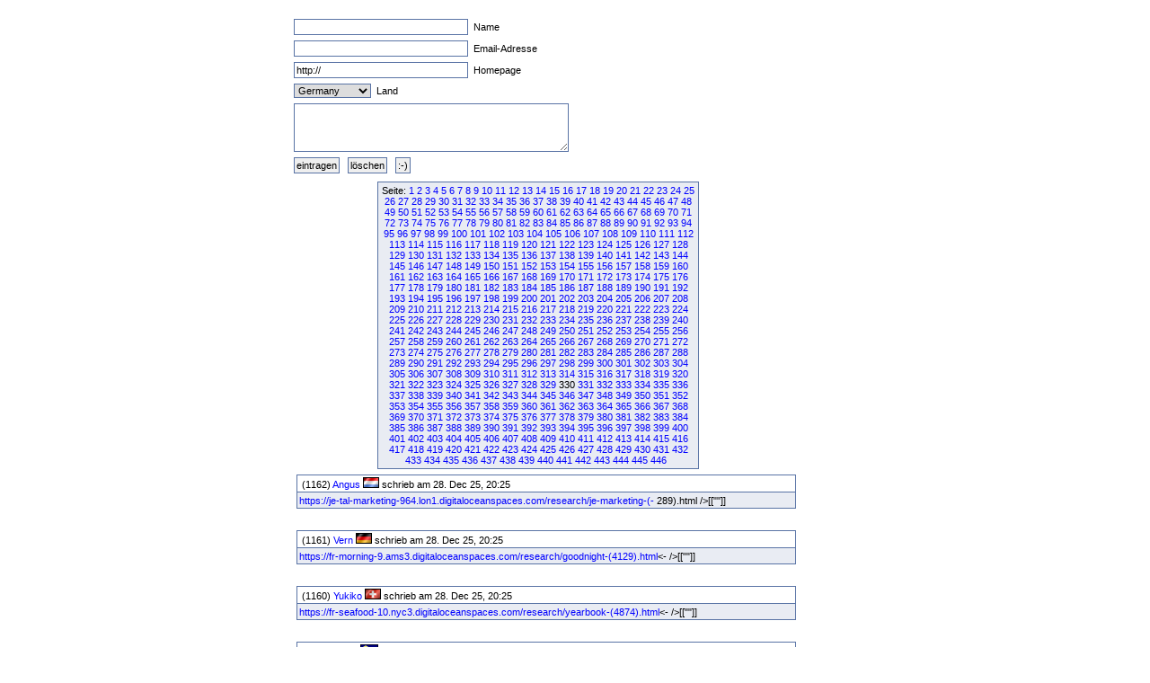

--- FILE ---
content_type: text/html
request_url: http://fruck-motorsport.de/guestbox/guestbox.php?0&270&870&3860&3160&2690&4200&5830&80&300&Anfangsposition=3290
body_size: 4732
content:
  <!DOCTYPE HTML PUBLIC "-//W3C//DTD XHTML 1.0 Transitional//EN" "http://www.w3.org/TR/xhtml1/DTD/xhtml1-transitional.dtd">

  <html>
    <head>
      <title>Guestbox 0.95</title>
      <link rel="stylesheet" href="./gb_style.css" type="text/css" />
      <meta http-equiv="Content-Type" content="text/html; charset=iso-8859-1" />
      <meta name=keywords content="Guestbox, Gästebuch, Guestbook, PHP, Script, Skript, Scripts, Michael, Salzer, www.flinkthink.ch, Salzer Design, Webdesign, Gratis, 0.95" />
      <meta name="generator" content="Michael Salzer www.flinkthink.ch" />
      <meta name="language" content="German, de, deutsch" />
      <script type="text/javascript" src="javascript.js"></script>
    </head>
    <body>
      <div id="all">
        <form action="/guestbox/guestbox.php?0&amp;270&amp;870&amp;3860&amp;3160&amp;2690&amp;4200&amp;5830&amp;80&amp;300&amp;Anfangsposition=3290" name="sms" METHOD="post" onSubmit="return ueberpruefe();">
    <!-- ANFANG DER FALLE -->
    <div style="width:0px;height:0px;overflow:hidden;display:none">
    URL: <input type=text name=url /><br />
    Text: <input type=text name=text /><br />

    Name: <input type=text name=name /><br />
    Email: <input type=text name=mail /><br />
    </div>
    <!-- ENDE DER FALLE -->
<input type="text" name="namexy" value="" size="30" maxlength="40" /> Name<br />
<input type="text" name="mailxy" value="" size="30" maxlength="60" /> Email-Adresse<br />
<input type="text" name="urlxy" value="http://" size="30" /> Homepage<br />
<select name="nationxy">
  <option value="Austria">Austria</option><option value="France">France</option><option value="Germany" selected="selected">Germany</option><option value="Liechtenstein">Liechtenstein</option><option value="Luxembourg">Luxembourg</option><option value="Switzerland">Switzerland</option></select> Land <br />
<textarea name="textxy" cols="35" rows="4"></textarea> <br />
<input type="hidden" name="spamnr" value="25175.1769014835" /><input type="submit" name="gesendet" value="eintragen" /> <input type="reset" name="reset" value="l&ouml;schen" /> <input onClick="window.open('./smilies.php','Name','toolbar=no,status=no,menubar=no,width=95,height=145')" type="button" name="smilies" value=":-)" />
</form><div class="hinweis"><div>Seite:&nbsp;<a href="/guestbox/guestbox.php?0&270&870&3860&3160&2690&4200&5830&80&300&3290&amp;Anfangsposition=0">1</a> <a href="/guestbox/guestbox.php?0&270&870&3860&3160&2690&4200&5830&80&300&3290&amp;Anfangsposition=10">2</a> <a href="/guestbox/guestbox.php?0&270&870&3860&3160&2690&4200&5830&80&300&3290&amp;Anfangsposition=20">3</a> <a href="/guestbox/guestbox.php?0&270&870&3860&3160&2690&4200&5830&80&300&3290&amp;Anfangsposition=30">4</a> <a href="/guestbox/guestbox.php?0&270&870&3860&3160&2690&4200&5830&80&300&3290&amp;Anfangsposition=40">5</a> <a href="/guestbox/guestbox.php?0&270&870&3860&3160&2690&4200&5830&80&300&3290&amp;Anfangsposition=50">6</a> <a href="/guestbox/guestbox.php?0&270&870&3860&3160&2690&4200&5830&80&300&3290&amp;Anfangsposition=60">7</a> <a href="/guestbox/guestbox.php?0&270&870&3860&3160&2690&4200&5830&80&300&3290&amp;Anfangsposition=70">8</a> <a href="/guestbox/guestbox.php?0&270&870&3860&3160&2690&4200&5830&80&300&3290&amp;Anfangsposition=80">9</a> <a href="/guestbox/guestbox.php?0&270&870&3860&3160&2690&4200&5830&80&300&3290&amp;Anfangsposition=90">10</a> <a href="/guestbox/guestbox.php?0&270&870&3860&3160&2690&4200&5830&80&300&3290&amp;Anfangsposition=100">11</a> <a href="/guestbox/guestbox.php?0&270&870&3860&3160&2690&4200&5830&80&300&3290&amp;Anfangsposition=110">12</a> <a href="/guestbox/guestbox.php?0&270&870&3860&3160&2690&4200&5830&80&300&3290&amp;Anfangsposition=120">13</a> <a href="/guestbox/guestbox.php?0&270&870&3860&3160&2690&4200&5830&80&300&3290&amp;Anfangsposition=130">14</a> <a href="/guestbox/guestbox.php?0&270&870&3860&3160&2690&4200&5830&80&300&3290&amp;Anfangsposition=140">15</a> <a href="/guestbox/guestbox.php?0&270&870&3860&3160&2690&4200&5830&80&300&3290&amp;Anfangsposition=150">16</a> <a href="/guestbox/guestbox.php?0&270&870&3860&3160&2690&4200&5830&80&300&3290&amp;Anfangsposition=160">17</a> <a href="/guestbox/guestbox.php?0&270&870&3860&3160&2690&4200&5830&80&300&3290&amp;Anfangsposition=170">18</a> <a href="/guestbox/guestbox.php?0&270&870&3860&3160&2690&4200&5830&80&300&3290&amp;Anfangsposition=180">19</a> <a href="/guestbox/guestbox.php?0&270&870&3860&3160&2690&4200&5830&80&300&3290&amp;Anfangsposition=190">20</a> <a href="/guestbox/guestbox.php?0&270&870&3860&3160&2690&4200&5830&80&300&3290&amp;Anfangsposition=200">21</a> <a href="/guestbox/guestbox.php?0&270&870&3860&3160&2690&4200&5830&80&300&3290&amp;Anfangsposition=210">22</a> <a href="/guestbox/guestbox.php?0&270&870&3860&3160&2690&4200&5830&80&300&3290&amp;Anfangsposition=220">23</a> <a href="/guestbox/guestbox.php?0&270&870&3860&3160&2690&4200&5830&80&300&3290&amp;Anfangsposition=230">24</a> <a href="/guestbox/guestbox.php?0&270&870&3860&3160&2690&4200&5830&80&300&3290&amp;Anfangsposition=240">25</a> <a href="/guestbox/guestbox.php?0&270&870&3860&3160&2690&4200&5830&80&300&3290&amp;Anfangsposition=250">26</a> <a href="/guestbox/guestbox.php?0&270&870&3860&3160&2690&4200&5830&80&300&3290&amp;Anfangsposition=260">27</a> <a href="/guestbox/guestbox.php?0&270&870&3860&3160&2690&4200&5830&80&300&3290&amp;Anfangsposition=270">28</a> <a href="/guestbox/guestbox.php?0&270&870&3860&3160&2690&4200&5830&80&300&3290&amp;Anfangsposition=280">29</a> <a href="/guestbox/guestbox.php?0&270&870&3860&3160&2690&4200&5830&80&300&3290&amp;Anfangsposition=290">30</a> <a href="/guestbox/guestbox.php?0&270&870&3860&3160&2690&4200&5830&80&300&3290&amp;Anfangsposition=300">31</a> <a href="/guestbox/guestbox.php?0&270&870&3860&3160&2690&4200&5830&80&300&3290&amp;Anfangsposition=310">32</a> <a href="/guestbox/guestbox.php?0&270&870&3860&3160&2690&4200&5830&80&300&3290&amp;Anfangsposition=320">33</a> <a href="/guestbox/guestbox.php?0&270&870&3860&3160&2690&4200&5830&80&300&3290&amp;Anfangsposition=330">34</a> <a href="/guestbox/guestbox.php?0&270&870&3860&3160&2690&4200&5830&80&300&3290&amp;Anfangsposition=340">35</a> <a href="/guestbox/guestbox.php?0&270&870&3860&3160&2690&4200&5830&80&300&3290&amp;Anfangsposition=350">36</a> <a href="/guestbox/guestbox.php?0&270&870&3860&3160&2690&4200&5830&80&300&3290&amp;Anfangsposition=360">37</a> <a href="/guestbox/guestbox.php?0&270&870&3860&3160&2690&4200&5830&80&300&3290&amp;Anfangsposition=370">38</a> <a href="/guestbox/guestbox.php?0&270&870&3860&3160&2690&4200&5830&80&300&3290&amp;Anfangsposition=380">39</a> <a href="/guestbox/guestbox.php?0&270&870&3860&3160&2690&4200&5830&80&300&3290&amp;Anfangsposition=390">40</a> <a href="/guestbox/guestbox.php?0&270&870&3860&3160&2690&4200&5830&80&300&3290&amp;Anfangsposition=400">41</a> <a href="/guestbox/guestbox.php?0&270&870&3860&3160&2690&4200&5830&80&300&3290&amp;Anfangsposition=410">42</a> <a href="/guestbox/guestbox.php?0&270&870&3860&3160&2690&4200&5830&80&300&3290&amp;Anfangsposition=420">43</a> <a href="/guestbox/guestbox.php?0&270&870&3860&3160&2690&4200&5830&80&300&3290&amp;Anfangsposition=430">44</a> <a href="/guestbox/guestbox.php?0&270&870&3860&3160&2690&4200&5830&80&300&3290&amp;Anfangsposition=440">45</a> <a href="/guestbox/guestbox.php?0&270&870&3860&3160&2690&4200&5830&80&300&3290&amp;Anfangsposition=450">46</a> <a href="/guestbox/guestbox.php?0&270&870&3860&3160&2690&4200&5830&80&300&3290&amp;Anfangsposition=460">47</a> <a href="/guestbox/guestbox.php?0&270&870&3860&3160&2690&4200&5830&80&300&3290&amp;Anfangsposition=470">48</a> <a href="/guestbox/guestbox.php?0&270&870&3860&3160&2690&4200&5830&80&300&3290&amp;Anfangsposition=480">49</a> <a href="/guestbox/guestbox.php?0&270&870&3860&3160&2690&4200&5830&80&300&3290&amp;Anfangsposition=490">50</a> <a href="/guestbox/guestbox.php?0&270&870&3860&3160&2690&4200&5830&80&300&3290&amp;Anfangsposition=500">51</a> <a href="/guestbox/guestbox.php?0&270&870&3860&3160&2690&4200&5830&80&300&3290&amp;Anfangsposition=510">52</a> <a href="/guestbox/guestbox.php?0&270&870&3860&3160&2690&4200&5830&80&300&3290&amp;Anfangsposition=520">53</a> <a href="/guestbox/guestbox.php?0&270&870&3860&3160&2690&4200&5830&80&300&3290&amp;Anfangsposition=530">54</a> <a href="/guestbox/guestbox.php?0&270&870&3860&3160&2690&4200&5830&80&300&3290&amp;Anfangsposition=540">55</a> <a href="/guestbox/guestbox.php?0&270&870&3860&3160&2690&4200&5830&80&300&3290&amp;Anfangsposition=550">56</a> <a href="/guestbox/guestbox.php?0&270&870&3860&3160&2690&4200&5830&80&300&3290&amp;Anfangsposition=560">57</a> <a href="/guestbox/guestbox.php?0&270&870&3860&3160&2690&4200&5830&80&300&3290&amp;Anfangsposition=570">58</a> <a href="/guestbox/guestbox.php?0&270&870&3860&3160&2690&4200&5830&80&300&3290&amp;Anfangsposition=580">59</a> <a href="/guestbox/guestbox.php?0&270&870&3860&3160&2690&4200&5830&80&300&3290&amp;Anfangsposition=590">60</a> <a href="/guestbox/guestbox.php?0&270&870&3860&3160&2690&4200&5830&80&300&3290&amp;Anfangsposition=600">61</a> <a href="/guestbox/guestbox.php?0&270&870&3860&3160&2690&4200&5830&80&300&3290&amp;Anfangsposition=610">62</a> <a href="/guestbox/guestbox.php?0&270&870&3860&3160&2690&4200&5830&80&300&3290&amp;Anfangsposition=620">63</a> <a href="/guestbox/guestbox.php?0&270&870&3860&3160&2690&4200&5830&80&300&3290&amp;Anfangsposition=630">64</a> <a href="/guestbox/guestbox.php?0&270&870&3860&3160&2690&4200&5830&80&300&3290&amp;Anfangsposition=640">65</a> <a href="/guestbox/guestbox.php?0&270&870&3860&3160&2690&4200&5830&80&300&3290&amp;Anfangsposition=650">66</a> <a href="/guestbox/guestbox.php?0&270&870&3860&3160&2690&4200&5830&80&300&3290&amp;Anfangsposition=660">67</a> <a href="/guestbox/guestbox.php?0&270&870&3860&3160&2690&4200&5830&80&300&3290&amp;Anfangsposition=670">68</a> <a href="/guestbox/guestbox.php?0&270&870&3860&3160&2690&4200&5830&80&300&3290&amp;Anfangsposition=680">69</a> <a href="/guestbox/guestbox.php?0&270&870&3860&3160&2690&4200&5830&80&300&3290&amp;Anfangsposition=690">70</a> <a href="/guestbox/guestbox.php?0&270&870&3860&3160&2690&4200&5830&80&300&3290&amp;Anfangsposition=700">71</a> <a href="/guestbox/guestbox.php?0&270&870&3860&3160&2690&4200&5830&80&300&3290&amp;Anfangsposition=710">72</a> <a href="/guestbox/guestbox.php?0&270&870&3860&3160&2690&4200&5830&80&300&3290&amp;Anfangsposition=720">73</a> <a href="/guestbox/guestbox.php?0&270&870&3860&3160&2690&4200&5830&80&300&3290&amp;Anfangsposition=730">74</a> <a href="/guestbox/guestbox.php?0&270&870&3860&3160&2690&4200&5830&80&300&3290&amp;Anfangsposition=740">75</a> <a href="/guestbox/guestbox.php?0&270&870&3860&3160&2690&4200&5830&80&300&3290&amp;Anfangsposition=750">76</a> <a href="/guestbox/guestbox.php?0&270&870&3860&3160&2690&4200&5830&80&300&3290&amp;Anfangsposition=760">77</a> <a href="/guestbox/guestbox.php?0&270&870&3860&3160&2690&4200&5830&80&300&3290&amp;Anfangsposition=770">78</a> <a href="/guestbox/guestbox.php?0&270&870&3860&3160&2690&4200&5830&80&300&3290&amp;Anfangsposition=780">79</a> <a href="/guestbox/guestbox.php?0&270&870&3860&3160&2690&4200&5830&80&300&3290&amp;Anfangsposition=790">80</a> <a href="/guestbox/guestbox.php?0&270&870&3860&3160&2690&4200&5830&80&300&3290&amp;Anfangsposition=800">81</a> <a href="/guestbox/guestbox.php?0&270&870&3860&3160&2690&4200&5830&80&300&3290&amp;Anfangsposition=810">82</a> <a href="/guestbox/guestbox.php?0&270&870&3860&3160&2690&4200&5830&80&300&3290&amp;Anfangsposition=820">83</a> <a href="/guestbox/guestbox.php?0&270&870&3860&3160&2690&4200&5830&80&300&3290&amp;Anfangsposition=830">84</a> <a href="/guestbox/guestbox.php?0&270&870&3860&3160&2690&4200&5830&80&300&3290&amp;Anfangsposition=840">85</a> <a href="/guestbox/guestbox.php?0&270&870&3860&3160&2690&4200&5830&80&300&3290&amp;Anfangsposition=850">86</a> <a href="/guestbox/guestbox.php?0&270&870&3860&3160&2690&4200&5830&80&300&3290&amp;Anfangsposition=860">87</a> <a href="/guestbox/guestbox.php?0&270&870&3860&3160&2690&4200&5830&80&300&3290&amp;Anfangsposition=870">88</a> <a href="/guestbox/guestbox.php?0&270&870&3860&3160&2690&4200&5830&80&300&3290&amp;Anfangsposition=880">89</a> <a href="/guestbox/guestbox.php?0&270&870&3860&3160&2690&4200&5830&80&300&3290&amp;Anfangsposition=890">90</a> <a href="/guestbox/guestbox.php?0&270&870&3860&3160&2690&4200&5830&80&300&3290&amp;Anfangsposition=900">91</a> <a href="/guestbox/guestbox.php?0&270&870&3860&3160&2690&4200&5830&80&300&3290&amp;Anfangsposition=910">92</a> <a href="/guestbox/guestbox.php?0&270&870&3860&3160&2690&4200&5830&80&300&3290&amp;Anfangsposition=920">93</a> <a href="/guestbox/guestbox.php?0&270&870&3860&3160&2690&4200&5830&80&300&3290&amp;Anfangsposition=930">94</a> <a href="/guestbox/guestbox.php?0&270&870&3860&3160&2690&4200&5830&80&300&3290&amp;Anfangsposition=940">95</a> <a href="/guestbox/guestbox.php?0&270&870&3860&3160&2690&4200&5830&80&300&3290&amp;Anfangsposition=950">96</a> <a href="/guestbox/guestbox.php?0&270&870&3860&3160&2690&4200&5830&80&300&3290&amp;Anfangsposition=960">97</a> <a href="/guestbox/guestbox.php?0&270&870&3860&3160&2690&4200&5830&80&300&3290&amp;Anfangsposition=970">98</a> <a href="/guestbox/guestbox.php?0&270&870&3860&3160&2690&4200&5830&80&300&3290&amp;Anfangsposition=980">99</a> <a href="/guestbox/guestbox.php?0&270&870&3860&3160&2690&4200&5830&80&300&3290&amp;Anfangsposition=990">100</a> <a href="/guestbox/guestbox.php?0&270&870&3860&3160&2690&4200&5830&80&300&3290&amp;Anfangsposition=1000">101</a> <a href="/guestbox/guestbox.php?0&270&870&3860&3160&2690&4200&5830&80&300&3290&amp;Anfangsposition=1010">102</a> <a href="/guestbox/guestbox.php?0&270&870&3860&3160&2690&4200&5830&80&300&3290&amp;Anfangsposition=1020">103</a> <a href="/guestbox/guestbox.php?0&270&870&3860&3160&2690&4200&5830&80&300&3290&amp;Anfangsposition=1030">104</a> <a href="/guestbox/guestbox.php?0&270&870&3860&3160&2690&4200&5830&80&300&3290&amp;Anfangsposition=1040">105</a> <a href="/guestbox/guestbox.php?0&270&870&3860&3160&2690&4200&5830&80&300&3290&amp;Anfangsposition=1050">106</a> <a href="/guestbox/guestbox.php?0&270&870&3860&3160&2690&4200&5830&80&300&3290&amp;Anfangsposition=1060">107</a> <a href="/guestbox/guestbox.php?0&270&870&3860&3160&2690&4200&5830&80&300&3290&amp;Anfangsposition=1070">108</a> <a href="/guestbox/guestbox.php?0&270&870&3860&3160&2690&4200&5830&80&300&3290&amp;Anfangsposition=1080">109</a> <a href="/guestbox/guestbox.php?0&270&870&3860&3160&2690&4200&5830&80&300&3290&amp;Anfangsposition=1090">110</a> <a href="/guestbox/guestbox.php?0&270&870&3860&3160&2690&4200&5830&80&300&3290&amp;Anfangsposition=1100">111</a> <a href="/guestbox/guestbox.php?0&270&870&3860&3160&2690&4200&5830&80&300&3290&amp;Anfangsposition=1110">112</a> <a href="/guestbox/guestbox.php?0&270&870&3860&3160&2690&4200&5830&80&300&3290&amp;Anfangsposition=1120">113</a> <a href="/guestbox/guestbox.php?0&270&870&3860&3160&2690&4200&5830&80&300&3290&amp;Anfangsposition=1130">114</a> <a href="/guestbox/guestbox.php?0&270&870&3860&3160&2690&4200&5830&80&300&3290&amp;Anfangsposition=1140">115</a> <a href="/guestbox/guestbox.php?0&270&870&3860&3160&2690&4200&5830&80&300&3290&amp;Anfangsposition=1150">116</a> <a href="/guestbox/guestbox.php?0&270&870&3860&3160&2690&4200&5830&80&300&3290&amp;Anfangsposition=1160">117</a> <a href="/guestbox/guestbox.php?0&270&870&3860&3160&2690&4200&5830&80&300&3290&amp;Anfangsposition=1170">118</a> <a href="/guestbox/guestbox.php?0&270&870&3860&3160&2690&4200&5830&80&300&3290&amp;Anfangsposition=1180">119</a> <a href="/guestbox/guestbox.php?0&270&870&3860&3160&2690&4200&5830&80&300&3290&amp;Anfangsposition=1190">120</a> <a href="/guestbox/guestbox.php?0&270&870&3860&3160&2690&4200&5830&80&300&3290&amp;Anfangsposition=1200">121</a> <a href="/guestbox/guestbox.php?0&270&870&3860&3160&2690&4200&5830&80&300&3290&amp;Anfangsposition=1210">122</a> <a href="/guestbox/guestbox.php?0&270&870&3860&3160&2690&4200&5830&80&300&3290&amp;Anfangsposition=1220">123</a> <a href="/guestbox/guestbox.php?0&270&870&3860&3160&2690&4200&5830&80&300&3290&amp;Anfangsposition=1230">124</a> <a href="/guestbox/guestbox.php?0&270&870&3860&3160&2690&4200&5830&80&300&3290&amp;Anfangsposition=1240">125</a> <a href="/guestbox/guestbox.php?0&270&870&3860&3160&2690&4200&5830&80&300&3290&amp;Anfangsposition=1250">126</a> <a href="/guestbox/guestbox.php?0&270&870&3860&3160&2690&4200&5830&80&300&3290&amp;Anfangsposition=1260">127</a> <a href="/guestbox/guestbox.php?0&270&870&3860&3160&2690&4200&5830&80&300&3290&amp;Anfangsposition=1270">128</a> <a href="/guestbox/guestbox.php?0&270&870&3860&3160&2690&4200&5830&80&300&3290&amp;Anfangsposition=1280">129</a> <a href="/guestbox/guestbox.php?0&270&870&3860&3160&2690&4200&5830&80&300&3290&amp;Anfangsposition=1290">130</a> <a href="/guestbox/guestbox.php?0&270&870&3860&3160&2690&4200&5830&80&300&3290&amp;Anfangsposition=1300">131</a> <a href="/guestbox/guestbox.php?0&270&870&3860&3160&2690&4200&5830&80&300&3290&amp;Anfangsposition=1310">132</a> <a href="/guestbox/guestbox.php?0&270&870&3860&3160&2690&4200&5830&80&300&3290&amp;Anfangsposition=1320">133</a> <a href="/guestbox/guestbox.php?0&270&870&3860&3160&2690&4200&5830&80&300&3290&amp;Anfangsposition=1330">134</a> <a href="/guestbox/guestbox.php?0&270&870&3860&3160&2690&4200&5830&80&300&3290&amp;Anfangsposition=1340">135</a> <a href="/guestbox/guestbox.php?0&270&870&3860&3160&2690&4200&5830&80&300&3290&amp;Anfangsposition=1350">136</a> <a href="/guestbox/guestbox.php?0&270&870&3860&3160&2690&4200&5830&80&300&3290&amp;Anfangsposition=1360">137</a> <a href="/guestbox/guestbox.php?0&270&870&3860&3160&2690&4200&5830&80&300&3290&amp;Anfangsposition=1370">138</a> <a href="/guestbox/guestbox.php?0&270&870&3860&3160&2690&4200&5830&80&300&3290&amp;Anfangsposition=1380">139</a> <a href="/guestbox/guestbox.php?0&270&870&3860&3160&2690&4200&5830&80&300&3290&amp;Anfangsposition=1390">140</a> <a href="/guestbox/guestbox.php?0&270&870&3860&3160&2690&4200&5830&80&300&3290&amp;Anfangsposition=1400">141</a> <a href="/guestbox/guestbox.php?0&270&870&3860&3160&2690&4200&5830&80&300&3290&amp;Anfangsposition=1410">142</a> <a href="/guestbox/guestbox.php?0&270&870&3860&3160&2690&4200&5830&80&300&3290&amp;Anfangsposition=1420">143</a> <a href="/guestbox/guestbox.php?0&270&870&3860&3160&2690&4200&5830&80&300&3290&amp;Anfangsposition=1430">144</a> <a href="/guestbox/guestbox.php?0&270&870&3860&3160&2690&4200&5830&80&300&3290&amp;Anfangsposition=1440">145</a> <a href="/guestbox/guestbox.php?0&270&870&3860&3160&2690&4200&5830&80&300&3290&amp;Anfangsposition=1450">146</a> <a href="/guestbox/guestbox.php?0&270&870&3860&3160&2690&4200&5830&80&300&3290&amp;Anfangsposition=1460">147</a> <a href="/guestbox/guestbox.php?0&270&870&3860&3160&2690&4200&5830&80&300&3290&amp;Anfangsposition=1470">148</a> <a href="/guestbox/guestbox.php?0&270&870&3860&3160&2690&4200&5830&80&300&3290&amp;Anfangsposition=1480">149</a> <a href="/guestbox/guestbox.php?0&270&870&3860&3160&2690&4200&5830&80&300&3290&amp;Anfangsposition=1490">150</a> <a href="/guestbox/guestbox.php?0&270&870&3860&3160&2690&4200&5830&80&300&3290&amp;Anfangsposition=1500">151</a> <a href="/guestbox/guestbox.php?0&270&870&3860&3160&2690&4200&5830&80&300&3290&amp;Anfangsposition=1510">152</a> <a href="/guestbox/guestbox.php?0&270&870&3860&3160&2690&4200&5830&80&300&3290&amp;Anfangsposition=1520">153</a> <a href="/guestbox/guestbox.php?0&270&870&3860&3160&2690&4200&5830&80&300&3290&amp;Anfangsposition=1530">154</a> <a href="/guestbox/guestbox.php?0&270&870&3860&3160&2690&4200&5830&80&300&3290&amp;Anfangsposition=1540">155</a> <a href="/guestbox/guestbox.php?0&270&870&3860&3160&2690&4200&5830&80&300&3290&amp;Anfangsposition=1550">156</a> <a href="/guestbox/guestbox.php?0&270&870&3860&3160&2690&4200&5830&80&300&3290&amp;Anfangsposition=1560">157</a> <a href="/guestbox/guestbox.php?0&270&870&3860&3160&2690&4200&5830&80&300&3290&amp;Anfangsposition=1570">158</a> <a href="/guestbox/guestbox.php?0&270&870&3860&3160&2690&4200&5830&80&300&3290&amp;Anfangsposition=1580">159</a> <a href="/guestbox/guestbox.php?0&270&870&3860&3160&2690&4200&5830&80&300&3290&amp;Anfangsposition=1590">160</a> <a href="/guestbox/guestbox.php?0&270&870&3860&3160&2690&4200&5830&80&300&3290&amp;Anfangsposition=1600">161</a> <a href="/guestbox/guestbox.php?0&270&870&3860&3160&2690&4200&5830&80&300&3290&amp;Anfangsposition=1610">162</a> <a href="/guestbox/guestbox.php?0&270&870&3860&3160&2690&4200&5830&80&300&3290&amp;Anfangsposition=1620">163</a> <a href="/guestbox/guestbox.php?0&270&870&3860&3160&2690&4200&5830&80&300&3290&amp;Anfangsposition=1630">164</a> <a href="/guestbox/guestbox.php?0&270&870&3860&3160&2690&4200&5830&80&300&3290&amp;Anfangsposition=1640">165</a> <a href="/guestbox/guestbox.php?0&270&870&3860&3160&2690&4200&5830&80&300&3290&amp;Anfangsposition=1650">166</a> <a href="/guestbox/guestbox.php?0&270&870&3860&3160&2690&4200&5830&80&300&3290&amp;Anfangsposition=1660">167</a> <a href="/guestbox/guestbox.php?0&270&870&3860&3160&2690&4200&5830&80&300&3290&amp;Anfangsposition=1670">168</a> <a href="/guestbox/guestbox.php?0&270&870&3860&3160&2690&4200&5830&80&300&3290&amp;Anfangsposition=1680">169</a> <a href="/guestbox/guestbox.php?0&270&870&3860&3160&2690&4200&5830&80&300&3290&amp;Anfangsposition=1690">170</a> <a href="/guestbox/guestbox.php?0&270&870&3860&3160&2690&4200&5830&80&300&3290&amp;Anfangsposition=1700">171</a> <a href="/guestbox/guestbox.php?0&270&870&3860&3160&2690&4200&5830&80&300&3290&amp;Anfangsposition=1710">172</a> <a href="/guestbox/guestbox.php?0&270&870&3860&3160&2690&4200&5830&80&300&3290&amp;Anfangsposition=1720">173</a> <a href="/guestbox/guestbox.php?0&270&870&3860&3160&2690&4200&5830&80&300&3290&amp;Anfangsposition=1730">174</a> <a href="/guestbox/guestbox.php?0&270&870&3860&3160&2690&4200&5830&80&300&3290&amp;Anfangsposition=1740">175</a> <a href="/guestbox/guestbox.php?0&270&870&3860&3160&2690&4200&5830&80&300&3290&amp;Anfangsposition=1750">176</a> <a href="/guestbox/guestbox.php?0&270&870&3860&3160&2690&4200&5830&80&300&3290&amp;Anfangsposition=1760">177</a> <a href="/guestbox/guestbox.php?0&270&870&3860&3160&2690&4200&5830&80&300&3290&amp;Anfangsposition=1770">178</a> <a href="/guestbox/guestbox.php?0&270&870&3860&3160&2690&4200&5830&80&300&3290&amp;Anfangsposition=1780">179</a> <a href="/guestbox/guestbox.php?0&270&870&3860&3160&2690&4200&5830&80&300&3290&amp;Anfangsposition=1790">180</a> <a href="/guestbox/guestbox.php?0&270&870&3860&3160&2690&4200&5830&80&300&3290&amp;Anfangsposition=1800">181</a> <a href="/guestbox/guestbox.php?0&270&870&3860&3160&2690&4200&5830&80&300&3290&amp;Anfangsposition=1810">182</a> <a href="/guestbox/guestbox.php?0&270&870&3860&3160&2690&4200&5830&80&300&3290&amp;Anfangsposition=1820">183</a> <a href="/guestbox/guestbox.php?0&270&870&3860&3160&2690&4200&5830&80&300&3290&amp;Anfangsposition=1830">184</a> <a href="/guestbox/guestbox.php?0&270&870&3860&3160&2690&4200&5830&80&300&3290&amp;Anfangsposition=1840">185</a> <a href="/guestbox/guestbox.php?0&270&870&3860&3160&2690&4200&5830&80&300&3290&amp;Anfangsposition=1850">186</a> <a href="/guestbox/guestbox.php?0&270&870&3860&3160&2690&4200&5830&80&300&3290&amp;Anfangsposition=1860">187</a> <a href="/guestbox/guestbox.php?0&270&870&3860&3160&2690&4200&5830&80&300&3290&amp;Anfangsposition=1870">188</a> <a href="/guestbox/guestbox.php?0&270&870&3860&3160&2690&4200&5830&80&300&3290&amp;Anfangsposition=1880">189</a> <a href="/guestbox/guestbox.php?0&270&870&3860&3160&2690&4200&5830&80&300&3290&amp;Anfangsposition=1890">190</a> <a href="/guestbox/guestbox.php?0&270&870&3860&3160&2690&4200&5830&80&300&3290&amp;Anfangsposition=1900">191</a> <a href="/guestbox/guestbox.php?0&270&870&3860&3160&2690&4200&5830&80&300&3290&amp;Anfangsposition=1910">192</a> <a href="/guestbox/guestbox.php?0&270&870&3860&3160&2690&4200&5830&80&300&3290&amp;Anfangsposition=1920">193</a> <a href="/guestbox/guestbox.php?0&270&870&3860&3160&2690&4200&5830&80&300&3290&amp;Anfangsposition=1930">194</a> <a href="/guestbox/guestbox.php?0&270&870&3860&3160&2690&4200&5830&80&300&3290&amp;Anfangsposition=1940">195</a> <a href="/guestbox/guestbox.php?0&270&870&3860&3160&2690&4200&5830&80&300&3290&amp;Anfangsposition=1950">196</a> <a href="/guestbox/guestbox.php?0&270&870&3860&3160&2690&4200&5830&80&300&3290&amp;Anfangsposition=1960">197</a> <a href="/guestbox/guestbox.php?0&270&870&3860&3160&2690&4200&5830&80&300&3290&amp;Anfangsposition=1970">198</a> <a href="/guestbox/guestbox.php?0&270&870&3860&3160&2690&4200&5830&80&300&3290&amp;Anfangsposition=1980">199</a> <a href="/guestbox/guestbox.php?0&270&870&3860&3160&2690&4200&5830&80&300&3290&amp;Anfangsposition=1990">200</a> <a href="/guestbox/guestbox.php?0&270&870&3860&3160&2690&4200&5830&80&300&3290&amp;Anfangsposition=2000">201</a> <a href="/guestbox/guestbox.php?0&270&870&3860&3160&2690&4200&5830&80&300&3290&amp;Anfangsposition=2010">202</a> <a href="/guestbox/guestbox.php?0&270&870&3860&3160&2690&4200&5830&80&300&3290&amp;Anfangsposition=2020">203</a> <a href="/guestbox/guestbox.php?0&270&870&3860&3160&2690&4200&5830&80&300&3290&amp;Anfangsposition=2030">204</a> <a href="/guestbox/guestbox.php?0&270&870&3860&3160&2690&4200&5830&80&300&3290&amp;Anfangsposition=2040">205</a> <a href="/guestbox/guestbox.php?0&270&870&3860&3160&2690&4200&5830&80&300&3290&amp;Anfangsposition=2050">206</a> <a href="/guestbox/guestbox.php?0&270&870&3860&3160&2690&4200&5830&80&300&3290&amp;Anfangsposition=2060">207</a> <a href="/guestbox/guestbox.php?0&270&870&3860&3160&2690&4200&5830&80&300&3290&amp;Anfangsposition=2070">208</a> <a href="/guestbox/guestbox.php?0&270&870&3860&3160&2690&4200&5830&80&300&3290&amp;Anfangsposition=2080">209</a> <a href="/guestbox/guestbox.php?0&270&870&3860&3160&2690&4200&5830&80&300&3290&amp;Anfangsposition=2090">210</a> <a href="/guestbox/guestbox.php?0&270&870&3860&3160&2690&4200&5830&80&300&3290&amp;Anfangsposition=2100">211</a> <a href="/guestbox/guestbox.php?0&270&870&3860&3160&2690&4200&5830&80&300&3290&amp;Anfangsposition=2110">212</a> <a href="/guestbox/guestbox.php?0&270&870&3860&3160&2690&4200&5830&80&300&3290&amp;Anfangsposition=2120">213</a> <a href="/guestbox/guestbox.php?0&270&870&3860&3160&2690&4200&5830&80&300&3290&amp;Anfangsposition=2130">214</a> <a href="/guestbox/guestbox.php?0&270&870&3860&3160&2690&4200&5830&80&300&3290&amp;Anfangsposition=2140">215</a> <a href="/guestbox/guestbox.php?0&270&870&3860&3160&2690&4200&5830&80&300&3290&amp;Anfangsposition=2150">216</a> <a href="/guestbox/guestbox.php?0&270&870&3860&3160&2690&4200&5830&80&300&3290&amp;Anfangsposition=2160">217</a> <a href="/guestbox/guestbox.php?0&270&870&3860&3160&2690&4200&5830&80&300&3290&amp;Anfangsposition=2170">218</a> <a href="/guestbox/guestbox.php?0&270&870&3860&3160&2690&4200&5830&80&300&3290&amp;Anfangsposition=2180">219</a> <a href="/guestbox/guestbox.php?0&270&870&3860&3160&2690&4200&5830&80&300&3290&amp;Anfangsposition=2190">220</a> <a href="/guestbox/guestbox.php?0&270&870&3860&3160&2690&4200&5830&80&300&3290&amp;Anfangsposition=2200">221</a> <a href="/guestbox/guestbox.php?0&270&870&3860&3160&2690&4200&5830&80&300&3290&amp;Anfangsposition=2210">222</a> <a href="/guestbox/guestbox.php?0&270&870&3860&3160&2690&4200&5830&80&300&3290&amp;Anfangsposition=2220">223</a> <a href="/guestbox/guestbox.php?0&270&870&3860&3160&2690&4200&5830&80&300&3290&amp;Anfangsposition=2230">224</a> <a href="/guestbox/guestbox.php?0&270&870&3860&3160&2690&4200&5830&80&300&3290&amp;Anfangsposition=2240">225</a> <a href="/guestbox/guestbox.php?0&270&870&3860&3160&2690&4200&5830&80&300&3290&amp;Anfangsposition=2250">226</a> <a href="/guestbox/guestbox.php?0&270&870&3860&3160&2690&4200&5830&80&300&3290&amp;Anfangsposition=2260">227</a> <a href="/guestbox/guestbox.php?0&270&870&3860&3160&2690&4200&5830&80&300&3290&amp;Anfangsposition=2270">228</a> <a href="/guestbox/guestbox.php?0&270&870&3860&3160&2690&4200&5830&80&300&3290&amp;Anfangsposition=2280">229</a> <a href="/guestbox/guestbox.php?0&270&870&3860&3160&2690&4200&5830&80&300&3290&amp;Anfangsposition=2290">230</a> <a href="/guestbox/guestbox.php?0&270&870&3860&3160&2690&4200&5830&80&300&3290&amp;Anfangsposition=2300">231</a> <a href="/guestbox/guestbox.php?0&270&870&3860&3160&2690&4200&5830&80&300&3290&amp;Anfangsposition=2310">232</a> <a href="/guestbox/guestbox.php?0&270&870&3860&3160&2690&4200&5830&80&300&3290&amp;Anfangsposition=2320">233</a> <a href="/guestbox/guestbox.php?0&270&870&3860&3160&2690&4200&5830&80&300&3290&amp;Anfangsposition=2330">234</a> <a href="/guestbox/guestbox.php?0&270&870&3860&3160&2690&4200&5830&80&300&3290&amp;Anfangsposition=2340">235</a> <a href="/guestbox/guestbox.php?0&270&870&3860&3160&2690&4200&5830&80&300&3290&amp;Anfangsposition=2350">236</a> <a href="/guestbox/guestbox.php?0&270&870&3860&3160&2690&4200&5830&80&300&3290&amp;Anfangsposition=2360">237</a> <a href="/guestbox/guestbox.php?0&270&870&3860&3160&2690&4200&5830&80&300&3290&amp;Anfangsposition=2370">238</a> <a href="/guestbox/guestbox.php?0&270&870&3860&3160&2690&4200&5830&80&300&3290&amp;Anfangsposition=2380">239</a> <a href="/guestbox/guestbox.php?0&270&870&3860&3160&2690&4200&5830&80&300&3290&amp;Anfangsposition=2390">240</a> <a href="/guestbox/guestbox.php?0&270&870&3860&3160&2690&4200&5830&80&300&3290&amp;Anfangsposition=2400">241</a> <a href="/guestbox/guestbox.php?0&270&870&3860&3160&2690&4200&5830&80&300&3290&amp;Anfangsposition=2410">242</a> <a href="/guestbox/guestbox.php?0&270&870&3860&3160&2690&4200&5830&80&300&3290&amp;Anfangsposition=2420">243</a> <a href="/guestbox/guestbox.php?0&270&870&3860&3160&2690&4200&5830&80&300&3290&amp;Anfangsposition=2430">244</a> <a href="/guestbox/guestbox.php?0&270&870&3860&3160&2690&4200&5830&80&300&3290&amp;Anfangsposition=2440">245</a> <a href="/guestbox/guestbox.php?0&270&870&3860&3160&2690&4200&5830&80&300&3290&amp;Anfangsposition=2450">246</a> <a href="/guestbox/guestbox.php?0&270&870&3860&3160&2690&4200&5830&80&300&3290&amp;Anfangsposition=2460">247</a> <a href="/guestbox/guestbox.php?0&270&870&3860&3160&2690&4200&5830&80&300&3290&amp;Anfangsposition=2470">248</a> <a href="/guestbox/guestbox.php?0&270&870&3860&3160&2690&4200&5830&80&300&3290&amp;Anfangsposition=2480">249</a> <a href="/guestbox/guestbox.php?0&270&870&3860&3160&2690&4200&5830&80&300&3290&amp;Anfangsposition=2490">250</a> <a href="/guestbox/guestbox.php?0&270&870&3860&3160&2690&4200&5830&80&300&3290&amp;Anfangsposition=2500">251</a> <a href="/guestbox/guestbox.php?0&270&870&3860&3160&2690&4200&5830&80&300&3290&amp;Anfangsposition=2510">252</a> <a href="/guestbox/guestbox.php?0&270&870&3860&3160&2690&4200&5830&80&300&3290&amp;Anfangsposition=2520">253</a> <a href="/guestbox/guestbox.php?0&270&870&3860&3160&2690&4200&5830&80&300&3290&amp;Anfangsposition=2530">254</a> <a href="/guestbox/guestbox.php?0&270&870&3860&3160&2690&4200&5830&80&300&3290&amp;Anfangsposition=2540">255</a> <a href="/guestbox/guestbox.php?0&270&870&3860&3160&2690&4200&5830&80&300&3290&amp;Anfangsposition=2550">256</a> <a href="/guestbox/guestbox.php?0&270&870&3860&3160&2690&4200&5830&80&300&3290&amp;Anfangsposition=2560">257</a> <a href="/guestbox/guestbox.php?0&270&870&3860&3160&2690&4200&5830&80&300&3290&amp;Anfangsposition=2570">258</a> <a href="/guestbox/guestbox.php?0&270&870&3860&3160&2690&4200&5830&80&300&3290&amp;Anfangsposition=2580">259</a> <a href="/guestbox/guestbox.php?0&270&870&3860&3160&2690&4200&5830&80&300&3290&amp;Anfangsposition=2590">260</a> <a href="/guestbox/guestbox.php?0&270&870&3860&3160&2690&4200&5830&80&300&3290&amp;Anfangsposition=2600">261</a> <a href="/guestbox/guestbox.php?0&270&870&3860&3160&2690&4200&5830&80&300&3290&amp;Anfangsposition=2610">262</a> <a href="/guestbox/guestbox.php?0&270&870&3860&3160&2690&4200&5830&80&300&3290&amp;Anfangsposition=2620">263</a> <a href="/guestbox/guestbox.php?0&270&870&3860&3160&2690&4200&5830&80&300&3290&amp;Anfangsposition=2630">264</a> <a href="/guestbox/guestbox.php?0&270&870&3860&3160&2690&4200&5830&80&300&3290&amp;Anfangsposition=2640">265</a> <a href="/guestbox/guestbox.php?0&270&870&3860&3160&2690&4200&5830&80&300&3290&amp;Anfangsposition=2650">266</a> <a href="/guestbox/guestbox.php?0&270&870&3860&3160&2690&4200&5830&80&300&3290&amp;Anfangsposition=2660">267</a> <a href="/guestbox/guestbox.php?0&270&870&3860&3160&2690&4200&5830&80&300&3290&amp;Anfangsposition=2670">268</a> <a href="/guestbox/guestbox.php?0&270&870&3860&3160&2690&4200&5830&80&300&3290&amp;Anfangsposition=2680">269</a> <a href="/guestbox/guestbox.php?0&270&870&3860&3160&2690&4200&5830&80&300&3290&amp;Anfangsposition=2690">270</a> <a href="/guestbox/guestbox.php?0&270&870&3860&3160&2690&4200&5830&80&300&3290&amp;Anfangsposition=2700">271</a> <a href="/guestbox/guestbox.php?0&270&870&3860&3160&2690&4200&5830&80&300&3290&amp;Anfangsposition=2710">272</a> <a href="/guestbox/guestbox.php?0&270&870&3860&3160&2690&4200&5830&80&300&3290&amp;Anfangsposition=2720">273</a> <a href="/guestbox/guestbox.php?0&270&870&3860&3160&2690&4200&5830&80&300&3290&amp;Anfangsposition=2730">274</a> <a href="/guestbox/guestbox.php?0&270&870&3860&3160&2690&4200&5830&80&300&3290&amp;Anfangsposition=2740">275</a> <a href="/guestbox/guestbox.php?0&270&870&3860&3160&2690&4200&5830&80&300&3290&amp;Anfangsposition=2750">276</a> <a href="/guestbox/guestbox.php?0&270&870&3860&3160&2690&4200&5830&80&300&3290&amp;Anfangsposition=2760">277</a> <a href="/guestbox/guestbox.php?0&270&870&3860&3160&2690&4200&5830&80&300&3290&amp;Anfangsposition=2770">278</a> <a href="/guestbox/guestbox.php?0&270&870&3860&3160&2690&4200&5830&80&300&3290&amp;Anfangsposition=2780">279</a> <a href="/guestbox/guestbox.php?0&270&870&3860&3160&2690&4200&5830&80&300&3290&amp;Anfangsposition=2790">280</a> <a href="/guestbox/guestbox.php?0&270&870&3860&3160&2690&4200&5830&80&300&3290&amp;Anfangsposition=2800">281</a> <a href="/guestbox/guestbox.php?0&270&870&3860&3160&2690&4200&5830&80&300&3290&amp;Anfangsposition=2810">282</a> <a href="/guestbox/guestbox.php?0&270&870&3860&3160&2690&4200&5830&80&300&3290&amp;Anfangsposition=2820">283</a> <a href="/guestbox/guestbox.php?0&270&870&3860&3160&2690&4200&5830&80&300&3290&amp;Anfangsposition=2830">284</a> <a href="/guestbox/guestbox.php?0&270&870&3860&3160&2690&4200&5830&80&300&3290&amp;Anfangsposition=2840">285</a> <a href="/guestbox/guestbox.php?0&270&870&3860&3160&2690&4200&5830&80&300&3290&amp;Anfangsposition=2850">286</a> <a href="/guestbox/guestbox.php?0&270&870&3860&3160&2690&4200&5830&80&300&3290&amp;Anfangsposition=2860">287</a> <a href="/guestbox/guestbox.php?0&270&870&3860&3160&2690&4200&5830&80&300&3290&amp;Anfangsposition=2870">288</a> <a href="/guestbox/guestbox.php?0&270&870&3860&3160&2690&4200&5830&80&300&3290&amp;Anfangsposition=2880">289</a> <a href="/guestbox/guestbox.php?0&270&870&3860&3160&2690&4200&5830&80&300&3290&amp;Anfangsposition=2890">290</a> <a href="/guestbox/guestbox.php?0&270&870&3860&3160&2690&4200&5830&80&300&3290&amp;Anfangsposition=2900">291</a> <a href="/guestbox/guestbox.php?0&270&870&3860&3160&2690&4200&5830&80&300&3290&amp;Anfangsposition=2910">292</a> <a href="/guestbox/guestbox.php?0&270&870&3860&3160&2690&4200&5830&80&300&3290&amp;Anfangsposition=2920">293</a> <a href="/guestbox/guestbox.php?0&270&870&3860&3160&2690&4200&5830&80&300&3290&amp;Anfangsposition=2930">294</a> <a href="/guestbox/guestbox.php?0&270&870&3860&3160&2690&4200&5830&80&300&3290&amp;Anfangsposition=2940">295</a> <a href="/guestbox/guestbox.php?0&270&870&3860&3160&2690&4200&5830&80&300&3290&amp;Anfangsposition=2950">296</a> <a href="/guestbox/guestbox.php?0&270&870&3860&3160&2690&4200&5830&80&300&3290&amp;Anfangsposition=2960">297</a> <a href="/guestbox/guestbox.php?0&270&870&3860&3160&2690&4200&5830&80&300&3290&amp;Anfangsposition=2970">298</a> <a href="/guestbox/guestbox.php?0&270&870&3860&3160&2690&4200&5830&80&300&3290&amp;Anfangsposition=2980">299</a> <a href="/guestbox/guestbox.php?0&270&870&3860&3160&2690&4200&5830&80&300&3290&amp;Anfangsposition=2990">300</a> <a href="/guestbox/guestbox.php?0&270&870&3860&3160&2690&4200&5830&80&300&3290&amp;Anfangsposition=3000">301</a> <a href="/guestbox/guestbox.php?0&270&870&3860&3160&2690&4200&5830&80&300&3290&amp;Anfangsposition=3010">302</a> <a href="/guestbox/guestbox.php?0&270&870&3860&3160&2690&4200&5830&80&300&3290&amp;Anfangsposition=3020">303</a> <a href="/guestbox/guestbox.php?0&270&870&3860&3160&2690&4200&5830&80&300&3290&amp;Anfangsposition=3030">304</a> <a href="/guestbox/guestbox.php?0&270&870&3860&3160&2690&4200&5830&80&300&3290&amp;Anfangsposition=3040">305</a> <a href="/guestbox/guestbox.php?0&270&870&3860&3160&2690&4200&5830&80&300&3290&amp;Anfangsposition=3050">306</a> <a href="/guestbox/guestbox.php?0&270&870&3860&3160&2690&4200&5830&80&300&3290&amp;Anfangsposition=3060">307</a> <a href="/guestbox/guestbox.php?0&270&870&3860&3160&2690&4200&5830&80&300&3290&amp;Anfangsposition=3070">308</a> <a href="/guestbox/guestbox.php?0&270&870&3860&3160&2690&4200&5830&80&300&3290&amp;Anfangsposition=3080">309</a> <a href="/guestbox/guestbox.php?0&270&870&3860&3160&2690&4200&5830&80&300&3290&amp;Anfangsposition=3090">310</a> <a href="/guestbox/guestbox.php?0&270&870&3860&3160&2690&4200&5830&80&300&3290&amp;Anfangsposition=3100">311</a> <a href="/guestbox/guestbox.php?0&270&870&3860&3160&2690&4200&5830&80&300&3290&amp;Anfangsposition=3110">312</a> <a href="/guestbox/guestbox.php?0&270&870&3860&3160&2690&4200&5830&80&300&3290&amp;Anfangsposition=3120">313</a> <a href="/guestbox/guestbox.php?0&270&870&3860&3160&2690&4200&5830&80&300&3290&amp;Anfangsposition=3130">314</a> <a href="/guestbox/guestbox.php?0&270&870&3860&3160&2690&4200&5830&80&300&3290&amp;Anfangsposition=3140">315</a> <a href="/guestbox/guestbox.php?0&270&870&3860&3160&2690&4200&5830&80&300&3290&amp;Anfangsposition=3150">316</a> <a href="/guestbox/guestbox.php?0&270&870&3860&3160&2690&4200&5830&80&300&3290&amp;Anfangsposition=3160">317</a> <a href="/guestbox/guestbox.php?0&270&870&3860&3160&2690&4200&5830&80&300&3290&amp;Anfangsposition=3170">318</a> <a href="/guestbox/guestbox.php?0&270&870&3860&3160&2690&4200&5830&80&300&3290&amp;Anfangsposition=3180">319</a> <a href="/guestbox/guestbox.php?0&270&870&3860&3160&2690&4200&5830&80&300&3290&amp;Anfangsposition=3190">320</a> <a href="/guestbox/guestbox.php?0&270&870&3860&3160&2690&4200&5830&80&300&3290&amp;Anfangsposition=3200">321</a> <a href="/guestbox/guestbox.php?0&270&870&3860&3160&2690&4200&5830&80&300&3290&amp;Anfangsposition=3210">322</a> <a href="/guestbox/guestbox.php?0&270&870&3860&3160&2690&4200&5830&80&300&3290&amp;Anfangsposition=3220">323</a> <a href="/guestbox/guestbox.php?0&270&870&3860&3160&2690&4200&5830&80&300&3290&amp;Anfangsposition=3230">324</a> <a href="/guestbox/guestbox.php?0&270&870&3860&3160&2690&4200&5830&80&300&3290&amp;Anfangsposition=3240">325</a> <a href="/guestbox/guestbox.php?0&270&870&3860&3160&2690&4200&5830&80&300&3290&amp;Anfangsposition=3250">326</a> <a href="/guestbox/guestbox.php?0&270&870&3860&3160&2690&4200&5830&80&300&3290&amp;Anfangsposition=3260">327</a> <a href="/guestbox/guestbox.php?0&270&870&3860&3160&2690&4200&5830&80&300&3290&amp;Anfangsposition=3270">328</a> <a href="/guestbox/guestbox.php?0&270&870&3860&3160&2690&4200&5830&80&300&3290&amp;Anfangsposition=3280">329</a> 330&nbsp;<a href="/guestbox/guestbox.php?0&270&870&3860&3160&2690&4200&5830&80&300&3290&amp;Anfangsposition=3300">331</a> <a href="/guestbox/guestbox.php?0&270&870&3860&3160&2690&4200&5830&80&300&3290&amp;Anfangsposition=3310">332</a> <a href="/guestbox/guestbox.php?0&270&870&3860&3160&2690&4200&5830&80&300&3290&amp;Anfangsposition=3320">333</a> <a href="/guestbox/guestbox.php?0&270&870&3860&3160&2690&4200&5830&80&300&3290&amp;Anfangsposition=3330">334</a> <a href="/guestbox/guestbox.php?0&270&870&3860&3160&2690&4200&5830&80&300&3290&amp;Anfangsposition=3340">335</a> <a href="/guestbox/guestbox.php?0&270&870&3860&3160&2690&4200&5830&80&300&3290&amp;Anfangsposition=3350">336</a> <a href="/guestbox/guestbox.php?0&270&870&3860&3160&2690&4200&5830&80&300&3290&amp;Anfangsposition=3360">337</a> <a href="/guestbox/guestbox.php?0&270&870&3860&3160&2690&4200&5830&80&300&3290&amp;Anfangsposition=3370">338</a> <a href="/guestbox/guestbox.php?0&270&870&3860&3160&2690&4200&5830&80&300&3290&amp;Anfangsposition=3380">339</a> <a href="/guestbox/guestbox.php?0&270&870&3860&3160&2690&4200&5830&80&300&3290&amp;Anfangsposition=3390">340</a> <a href="/guestbox/guestbox.php?0&270&870&3860&3160&2690&4200&5830&80&300&3290&amp;Anfangsposition=3400">341</a> <a href="/guestbox/guestbox.php?0&270&870&3860&3160&2690&4200&5830&80&300&3290&amp;Anfangsposition=3410">342</a> <a href="/guestbox/guestbox.php?0&270&870&3860&3160&2690&4200&5830&80&300&3290&amp;Anfangsposition=3420">343</a> <a href="/guestbox/guestbox.php?0&270&870&3860&3160&2690&4200&5830&80&300&3290&amp;Anfangsposition=3430">344</a> <a href="/guestbox/guestbox.php?0&270&870&3860&3160&2690&4200&5830&80&300&3290&amp;Anfangsposition=3440">345</a> <a href="/guestbox/guestbox.php?0&270&870&3860&3160&2690&4200&5830&80&300&3290&amp;Anfangsposition=3450">346</a> <a href="/guestbox/guestbox.php?0&270&870&3860&3160&2690&4200&5830&80&300&3290&amp;Anfangsposition=3460">347</a> <a href="/guestbox/guestbox.php?0&270&870&3860&3160&2690&4200&5830&80&300&3290&amp;Anfangsposition=3470">348</a> <a href="/guestbox/guestbox.php?0&270&870&3860&3160&2690&4200&5830&80&300&3290&amp;Anfangsposition=3480">349</a> <a href="/guestbox/guestbox.php?0&270&870&3860&3160&2690&4200&5830&80&300&3290&amp;Anfangsposition=3490">350</a> <a href="/guestbox/guestbox.php?0&270&870&3860&3160&2690&4200&5830&80&300&3290&amp;Anfangsposition=3500">351</a> <a href="/guestbox/guestbox.php?0&270&870&3860&3160&2690&4200&5830&80&300&3290&amp;Anfangsposition=3510">352</a> <a href="/guestbox/guestbox.php?0&270&870&3860&3160&2690&4200&5830&80&300&3290&amp;Anfangsposition=3520">353</a> <a href="/guestbox/guestbox.php?0&270&870&3860&3160&2690&4200&5830&80&300&3290&amp;Anfangsposition=3530">354</a> <a href="/guestbox/guestbox.php?0&270&870&3860&3160&2690&4200&5830&80&300&3290&amp;Anfangsposition=3540">355</a> <a href="/guestbox/guestbox.php?0&270&870&3860&3160&2690&4200&5830&80&300&3290&amp;Anfangsposition=3550">356</a> <a href="/guestbox/guestbox.php?0&270&870&3860&3160&2690&4200&5830&80&300&3290&amp;Anfangsposition=3560">357</a> <a href="/guestbox/guestbox.php?0&270&870&3860&3160&2690&4200&5830&80&300&3290&amp;Anfangsposition=3570">358</a> <a href="/guestbox/guestbox.php?0&270&870&3860&3160&2690&4200&5830&80&300&3290&amp;Anfangsposition=3580">359</a> <a href="/guestbox/guestbox.php?0&270&870&3860&3160&2690&4200&5830&80&300&3290&amp;Anfangsposition=3590">360</a> <a href="/guestbox/guestbox.php?0&270&870&3860&3160&2690&4200&5830&80&300&3290&amp;Anfangsposition=3600">361</a> <a href="/guestbox/guestbox.php?0&270&870&3860&3160&2690&4200&5830&80&300&3290&amp;Anfangsposition=3610">362</a> <a href="/guestbox/guestbox.php?0&270&870&3860&3160&2690&4200&5830&80&300&3290&amp;Anfangsposition=3620">363</a> <a href="/guestbox/guestbox.php?0&270&870&3860&3160&2690&4200&5830&80&300&3290&amp;Anfangsposition=3630">364</a> <a href="/guestbox/guestbox.php?0&270&870&3860&3160&2690&4200&5830&80&300&3290&amp;Anfangsposition=3640">365</a> <a href="/guestbox/guestbox.php?0&270&870&3860&3160&2690&4200&5830&80&300&3290&amp;Anfangsposition=3650">366</a> <a href="/guestbox/guestbox.php?0&270&870&3860&3160&2690&4200&5830&80&300&3290&amp;Anfangsposition=3660">367</a> <a href="/guestbox/guestbox.php?0&270&870&3860&3160&2690&4200&5830&80&300&3290&amp;Anfangsposition=3670">368</a> <a href="/guestbox/guestbox.php?0&270&870&3860&3160&2690&4200&5830&80&300&3290&amp;Anfangsposition=3680">369</a> <a href="/guestbox/guestbox.php?0&270&870&3860&3160&2690&4200&5830&80&300&3290&amp;Anfangsposition=3690">370</a> <a href="/guestbox/guestbox.php?0&270&870&3860&3160&2690&4200&5830&80&300&3290&amp;Anfangsposition=3700">371</a> <a href="/guestbox/guestbox.php?0&270&870&3860&3160&2690&4200&5830&80&300&3290&amp;Anfangsposition=3710">372</a> <a href="/guestbox/guestbox.php?0&270&870&3860&3160&2690&4200&5830&80&300&3290&amp;Anfangsposition=3720">373</a> <a href="/guestbox/guestbox.php?0&270&870&3860&3160&2690&4200&5830&80&300&3290&amp;Anfangsposition=3730">374</a> <a href="/guestbox/guestbox.php?0&270&870&3860&3160&2690&4200&5830&80&300&3290&amp;Anfangsposition=3740">375</a> <a href="/guestbox/guestbox.php?0&270&870&3860&3160&2690&4200&5830&80&300&3290&amp;Anfangsposition=3750">376</a> <a href="/guestbox/guestbox.php?0&270&870&3860&3160&2690&4200&5830&80&300&3290&amp;Anfangsposition=3760">377</a> <a href="/guestbox/guestbox.php?0&270&870&3860&3160&2690&4200&5830&80&300&3290&amp;Anfangsposition=3770">378</a> <a href="/guestbox/guestbox.php?0&270&870&3860&3160&2690&4200&5830&80&300&3290&amp;Anfangsposition=3780">379</a> <a href="/guestbox/guestbox.php?0&270&870&3860&3160&2690&4200&5830&80&300&3290&amp;Anfangsposition=3790">380</a> <a href="/guestbox/guestbox.php?0&270&870&3860&3160&2690&4200&5830&80&300&3290&amp;Anfangsposition=3800">381</a> <a href="/guestbox/guestbox.php?0&270&870&3860&3160&2690&4200&5830&80&300&3290&amp;Anfangsposition=3810">382</a> <a href="/guestbox/guestbox.php?0&270&870&3860&3160&2690&4200&5830&80&300&3290&amp;Anfangsposition=3820">383</a> <a href="/guestbox/guestbox.php?0&270&870&3860&3160&2690&4200&5830&80&300&3290&amp;Anfangsposition=3830">384</a> <a href="/guestbox/guestbox.php?0&270&870&3860&3160&2690&4200&5830&80&300&3290&amp;Anfangsposition=3840">385</a> <a href="/guestbox/guestbox.php?0&270&870&3860&3160&2690&4200&5830&80&300&3290&amp;Anfangsposition=3850">386</a> <a href="/guestbox/guestbox.php?0&270&870&3860&3160&2690&4200&5830&80&300&3290&amp;Anfangsposition=3860">387</a> <a href="/guestbox/guestbox.php?0&270&870&3860&3160&2690&4200&5830&80&300&3290&amp;Anfangsposition=3870">388</a> <a href="/guestbox/guestbox.php?0&270&870&3860&3160&2690&4200&5830&80&300&3290&amp;Anfangsposition=3880">389</a> <a href="/guestbox/guestbox.php?0&270&870&3860&3160&2690&4200&5830&80&300&3290&amp;Anfangsposition=3890">390</a> <a href="/guestbox/guestbox.php?0&270&870&3860&3160&2690&4200&5830&80&300&3290&amp;Anfangsposition=3900">391</a> <a href="/guestbox/guestbox.php?0&270&870&3860&3160&2690&4200&5830&80&300&3290&amp;Anfangsposition=3910">392</a> <a href="/guestbox/guestbox.php?0&270&870&3860&3160&2690&4200&5830&80&300&3290&amp;Anfangsposition=3920">393</a> <a href="/guestbox/guestbox.php?0&270&870&3860&3160&2690&4200&5830&80&300&3290&amp;Anfangsposition=3930">394</a> <a href="/guestbox/guestbox.php?0&270&870&3860&3160&2690&4200&5830&80&300&3290&amp;Anfangsposition=3940">395</a> <a href="/guestbox/guestbox.php?0&270&870&3860&3160&2690&4200&5830&80&300&3290&amp;Anfangsposition=3950">396</a> <a href="/guestbox/guestbox.php?0&270&870&3860&3160&2690&4200&5830&80&300&3290&amp;Anfangsposition=3960">397</a> <a href="/guestbox/guestbox.php?0&270&870&3860&3160&2690&4200&5830&80&300&3290&amp;Anfangsposition=3970">398</a> <a href="/guestbox/guestbox.php?0&270&870&3860&3160&2690&4200&5830&80&300&3290&amp;Anfangsposition=3980">399</a> <a href="/guestbox/guestbox.php?0&270&870&3860&3160&2690&4200&5830&80&300&3290&amp;Anfangsposition=3990">400</a> <a href="/guestbox/guestbox.php?0&270&870&3860&3160&2690&4200&5830&80&300&3290&amp;Anfangsposition=4000">401</a> <a href="/guestbox/guestbox.php?0&270&870&3860&3160&2690&4200&5830&80&300&3290&amp;Anfangsposition=4010">402</a> <a href="/guestbox/guestbox.php?0&270&870&3860&3160&2690&4200&5830&80&300&3290&amp;Anfangsposition=4020">403</a> <a href="/guestbox/guestbox.php?0&270&870&3860&3160&2690&4200&5830&80&300&3290&amp;Anfangsposition=4030">404</a> <a href="/guestbox/guestbox.php?0&270&870&3860&3160&2690&4200&5830&80&300&3290&amp;Anfangsposition=4040">405</a> <a href="/guestbox/guestbox.php?0&270&870&3860&3160&2690&4200&5830&80&300&3290&amp;Anfangsposition=4050">406</a> <a href="/guestbox/guestbox.php?0&270&870&3860&3160&2690&4200&5830&80&300&3290&amp;Anfangsposition=4060">407</a> <a href="/guestbox/guestbox.php?0&270&870&3860&3160&2690&4200&5830&80&300&3290&amp;Anfangsposition=4070">408</a> <a href="/guestbox/guestbox.php?0&270&870&3860&3160&2690&4200&5830&80&300&3290&amp;Anfangsposition=4080">409</a> <a href="/guestbox/guestbox.php?0&270&870&3860&3160&2690&4200&5830&80&300&3290&amp;Anfangsposition=4090">410</a> <a href="/guestbox/guestbox.php?0&270&870&3860&3160&2690&4200&5830&80&300&3290&amp;Anfangsposition=4100">411</a> <a href="/guestbox/guestbox.php?0&270&870&3860&3160&2690&4200&5830&80&300&3290&amp;Anfangsposition=4110">412</a> <a href="/guestbox/guestbox.php?0&270&870&3860&3160&2690&4200&5830&80&300&3290&amp;Anfangsposition=4120">413</a> <a href="/guestbox/guestbox.php?0&270&870&3860&3160&2690&4200&5830&80&300&3290&amp;Anfangsposition=4130">414</a> <a href="/guestbox/guestbox.php?0&270&870&3860&3160&2690&4200&5830&80&300&3290&amp;Anfangsposition=4140">415</a> <a href="/guestbox/guestbox.php?0&270&870&3860&3160&2690&4200&5830&80&300&3290&amp;Anfangsposition=4150">416</a> <a href="/guestbox/guestbox.php?0&270&870&3860&3160&2690&4200&5830&80&300&3290&amp;Anfangsposition=4160">417</a> <a href="/guestbox/guestbox.php?0&270&870&3860&3160&2690&4200&5830&80&300&3290&amp;Anfangsposition=4170">418</a> <a href="/guestbox/guestbox.php?0&270&870&3860&3160&2690&4200&5830&80&300&3290&amp;Anfangsposition=4180">419</a> <a href="/guestbox/guestbox.php?0&270&870&3860&3160&2690&4200&5830&80&300&3290&amp;Anfangsposition=4190">420</a> <a href="/guestbox/guestbox.php?0&270&870&3860&3160&2690&4200&5830&80&300&3290&amp;Anfangsposition=4200">421</a> <a href="/guestbox/guestbox.php?0&270&870&3860&3160&2690&4200&5830&80&300&3290&amp;Anfangsposition=4210">422</a> <a href="/guestbox/guestbox.php?0&270&870&3860&3160&2690&4200&5830&80&300&3290&amp;Anfangsposition=4220">423</a> <a href="/guestbox/guestbox.php?0&270&870&3860&3160&2690&4200&5830&80&300&3290&amp;Anfangsposition=4230">424</a> <a href="/guestbox/guestbox.php?0&270&870&3860&3160&2690&4200&5830&80&300&3290&amp;Anfangsposition=4240">425</a> <a href="/guestbox/guestbox.php?0&270&870&3860&3160&2690&4200&5830&80&300&3290&amp;Anfangsposition=4250">426</a> <a href="/guestbox/guestbox.php?0&270&870&3860&3160&2690&4200&5830&80&300&3290&amp;Anfangsposition=4260">427</a> <a href="/guestbox/guestbox.php?0&270&870&3860&3160&2690&4200&5830&80&300&3290&amp;Anfangsposition=4270">428</a> <a href="/guestbox/guestbox.php?0&270&870&3860&3160&2690&4200&5830&80&300&3290&amp;Anfangsposition=4280">429</a> <a href="/guestbox/guestbox.php?0&270&870&3860&3160&2690&4200&5830&80&300&3290&amp;Anfangsposition=4290">430</a> <a href="/guestbox/guestbox.php?0&270&870&3860&3160&2690&4200&5830&80&300&3290&amp;Anfangsposition=4300">431</a> <a href="/guestbox/guestbox.php?0&270&870&3860&3160&2690&4200&5830&80&300&3290&amp;Anfangsposition=4310">432</a> <a href="/guestbox/guestbox.php?0&270&870&3860&3160&2690&4200&5830&80&300&3290&amp;Anfangsposition=4320">433</a> <a href="/guestbox/guestbox.php?0&270&870&3860&3160&2690&4200&5830&80&300&3290&amp;Anfangsposition=4330">434</a> <a href="/guestbox/guestbox.php?0&270&870&3860&3160&2690&4200&5830&80&300&3290&amp;Anfangsposition=4340">435</a> <a href="/guestbox/guestbox.php?0&270&870&3860&3160&2690&4200&5830&80&300&3290&amp;Anfangsposition=4350">436</a> <a href="/guestbox/guestbox.php?0&270&870&3860&3160&2690&4200&5830&80&300&3290&amp;Anfangsposition=4360">437</a> <a href="/guestbox/guestbox.php?0&270&870&3860&3160&2690&4200&5830&80&300&3290&amp;Anfangsposition=4370">438</a> <a href="/guestbox/guestbox.php?0&270&870&3860&3160&2690&4200&5830&80&300&3290&amp;Anfangsposition=4380">439</a> <a href="/guestbox/guestbox.php?0&270&870&3860&3160&2690&4200&5830&80&300&3290&amp;Anfangsposition=4390">440</a> <a href="/guestbox/guestbox.php?0&270&870&3860&3160&2690&4200&5830&80&300&3290&amp;Anfangsposition=4400">441</a> <a href="/guestbox/guestbox.php?0&270&870&3860&3160&2690&4200&5830&80&300&3290&amp;Anfangsposition=4410">442</a> <a href="/guestbox/guestbox.php?0&270&870&3860&3160&2690&4200&5830&80&300&3290&amp;Anfangsposition=4420">443</a> <a href="/guestbox/guestbox.php?0&270&870&3860&3160&2690&4200&5830&80&300&3290&amp;Anfangsposition=4430">444</a> <a href="/guestbox/guestbox.php?0&270&870&3860&3160&2690&4200&5830&80&300&3290&amp;Anfangsposition=4440">445</a> <a href="/guestbox/guestbox.php?0&270&870&3860&3160&2690&4200&5830&80&300&3290&amp;Anfangsposition=4450">446</a> &nbsp;</div></div>
            <div class="eintrag">

              <div class="titel">&nbsp;(1162) <a href="mailto:%61%6E%67%75%73%63%6F%63%6B%73%35%32%30%40%79%61%68%6F%6F%2E%63%6F%6D">Angus</a>&nbsp;<img src="./flags/luxembourg.gif" title="Luxembourg" alt="aus Luxembourg" /> schrieb am 28. Dec 25, 20:25&nbsp; </div>
<a href="https://je-tal-marketing-964.lon1.digitaloceanspaces.com/research/je-marketing-(-" target="_blank">https://je-tal-marketing-964.lon1.digitaloceanspaces.com/research/je-marketing-(-</a> 289).html />[[&quot;&quot;]]&nbsp;</div><br />

            <div class="eintrag">

              <div class="titel">&nbsp;(1161) <a href="mailto:%76%65%72%6E%74%6F%6F%73%65%79%33%36%38%40%79%61%68%6F%6F%2E%63%6F%6D">Vern</a>&nbsp;<img src="./flags/germany.gif" title="Germany" alt="aus Germany" /> schrieb am 28. Dec 25, 20:25&nbsp; </div>
<a href="https://fr-morning-9.ams3.digitaloceanspaces.com/research/goodnight-(4129).html" target="_blank">https://fr-morning-9.ams3.digitaloceanspaces.com/research/goodnight-(4129).html</a><- />[[&quot;&quot;]]&nbsp;</div><br />

            <div class="eintrag">

              <div class="titel">&nbsp;(1160) <a href="mailto:%79%75%6B%69%6B%6F%6B%69%6E%67%73%6D%69%6C%6C%37%32%31%40%79%61%68%6F%6F%2E%63%6F%6D">Yukiko</a>&nbsp;<img src="./flags/switzerland.gif" title="Switzerland" alt="aus Switzerland" /> schrieb am 28. Dec 25, 20:25&nbsp; </div>
<a href="https://fr-seafood-10.nyc3.digitaloceanspaces.com/research/yearbook-(4874).html" target="_blank">https://fr-seafood-10.nyc3.digitaloceanspaces.com/research/yearbook-(4874).html</a><- />[[&quot;&quot;]]&nbsp;</div><br />

            <div class="eintrag">

              <div class="titel">&nbsp;(1159) <a href="mailto:%70%61%72%69%73%73%61%64%69%65%34%30%37%40%79%61%68%6F%6F%2E%63%6F%6D">Sadie</a>&nbsp;<img src="./flags/liechtenstein.gif" title="Liechtenstein" alt="aus Liechtenstein" /> schrieb am 28. Dec 25, 20:25&nbsp; </div>
<a href="https://je-tal-marketing-959.lon1.digitaloceanspaces.com/research/je-marketing-(-" target="_blank">https://je-tal-marketing-959.lon1.digitaloceanspaces.com/research/je-marketing-(-</a> 89).html />[[&quot;&quot;]]&nbsp;</div><br />

            <div class="eintrag">

              <div class="titel">&nbsp;(1158) <a href="mailto:%76%65%74%61%72%61%6D%65%79%38%39%31%40%67%6D%61%69%6C%2E%63%6F%6D">Veta</a>&nbsp;<img src="./flags/germany.gif" title="Germany" alt="aus Germany" /> schrieb am 28. Dec 25, 20:24&nbsp; </div>
<a href="https://je-tal-marketing-980.lon1.digitaloceanspaces.com/research/je-marketing-(-" target="_blank">https://je-tal-marketing-980.lon1.digitaloceanspaces.com/research/je-marketing-(-</a> 321).html />[[&quot;&quot;]]&nbsp;</div><br />

            <div class="eintrag">

              <div class="titel">&nbsp;(1157) <a href="mailto:%6D%61%67%6E%6F%6C%69%61%68%61%72%64%69%6E%38%37%32%40%67%6D%61%69%6C%2E%63%6F%6D">Magnolia</a>&nbsp;<img src="./flags/liechtenstein.gif" title="Liechtenstein" alt="aus Liechtenstein" /> schrieb am 28. Dec 25, 20:24&nbsp; </div>
<a href="https://je-tal-marketing-944.lon1.digitaloceanspaces.com/research/je-marketing-(-" target="_blank">https://je-tal-marketing-944.lon1.digitaloceanspaces.com/research/je-marketing-(-</a> 117).html />[[&quot;&quot;]]&nbsp;</div><br />

            <div class="eintrag">

              <div class="titel">&nbsp;(1156) <a href="mailto:%63%6C%65%74%61%72%69%64%64%6C%65%40%69%67%2E%63%6F%6D%2E%62%72">Cleta</a>&nbsp;<img src="./flags/luxembourg.gif" title="Luxembourg" alt="aus Luxembourg" /> schrieb am 28. Dec 25, 20:24&nbsp; </div>
Danke fuer die schoene Zeit hier. Macht weiter bitte so.<br />Da kommt man gerne wieder.&nbsp;</div><br />

            <div class="eintrag">

              <div class="titel">&nbsp;(1155) <a href="mailto:%72%65%74%61%66%6F%63%6B%65%6E%33%34%38%40%63%68%61%72%74%65%72%2E%6E%65%74">Reta</a>&nbsp;<img src="./flags/liechtenstein.gif" title="Liechtenstein" alt="aus Liechtenstein" /> schrieb am 28. Dec 25, 20:24&nbsp; </div>
<a href="https://fr-world-2.sfo3.digitaloceanspaces.com/research/cake-(72" target="_blank">https://fr-world-2.sfo3.digitaloceanspaces.com/research/cake-(72</a><img src="./smilies/cool.gif" />.html<br />[[&quot;&quot;]]&nbsp;</div><br />

            <div class="eintrag">

              <div class="titel">&nbsp;(1154) <a href="mailto:%63%6F%79%6E%79%65%37%38%33%40%68%6F%74%6D%61%69%6C%2E%63%6F%2E%75%6B">Coy</a>&nbsp;<img src="./flags/france.gif" title="France" alt="aus France" /> schrieb am 28. Dec 25, 20:23&nbsp; </div>
<a href="https://market-research-asia-20251121-2.tor1.digitaloceanspaces.com/research/res-" target="_blank">https://market-research-asia-20251121-2.tor1.digitaloceanspaces.com/research/res-</a> earch-for-asia-study-(609).html />[[&quot;&quot;]]&nbsp;</div><br />

            <div class="eintrag">

              <div class="titel">&nbsp;(1153) <a href="mailto:%74%69%6E%61%77%61%72%72%69%63%6B%36%35%32%40%67%6D%61%69%6C%2E%63%6F%6D">Tina</a>&nbsp;<img src="./flags/luxembourg.gif" title="Luxembourg" alt="aus Luxembourg" /> schrieb am 28. Dec 25, 20:22&nbsp; </div>
<a href="https://je-tall-marketing-855.tor1.digitaloceanspaces.com/" target="_blank">https://je-tall-marketing-855.tor1.digitaloceanspaces.com/</a><br />[[&quot;&quot;]]&nbsp;</div><br />
<div class="hinweis">
    <a href="/guestbox/guestbox.php?0&amp;270&amp;870&amp;3860&amp;3160&amp;2690&amp;4200&amp;5830&amp;80&amp;300&amp;Anfangsposition=3290&amp;admin_login">Login</a>
   - <a href="http://www.flinkthink.ch" title="Guestbox powered by flinkthink.ch" target="_blank">Guestbox 0.95</a>
</div>      </div>
    </body>
  </html>
  